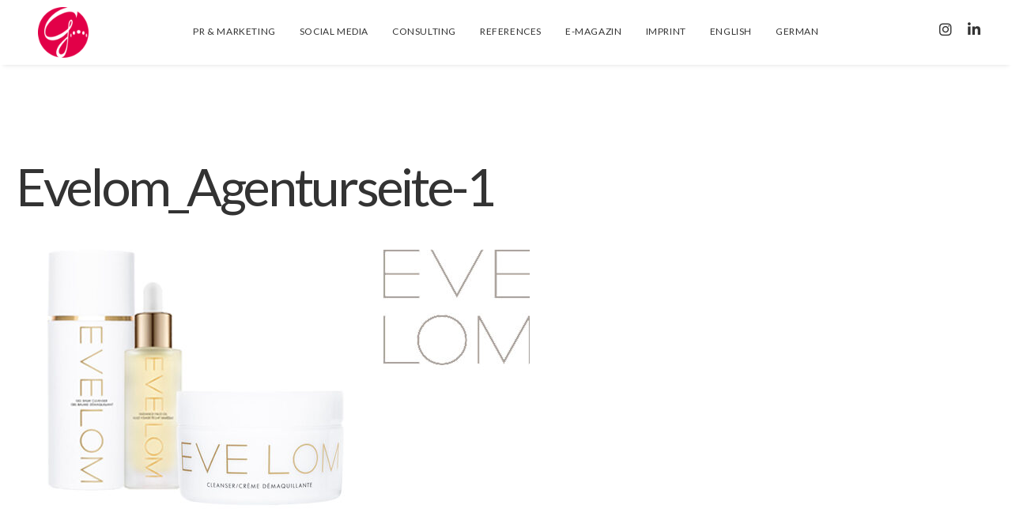

--- FILE ---
content_type: text/css
request_url: https://agentur.goldstueck.com/wp-content/themes/brooklyn-child/style.css?ver=6.9
body_size: 581
content:
/*
Theme Name: Brooklyn Child
Theme URI: http://www.unitedthemes.com
Description: Creative Portfolio
Version: 4.9.5
Author: United Themes
Author URI: http://www.unitedthemes.com
Template: brooklyn
*/
     /* @import url("https://fonts.googleapis.com/css2?family=Lato:ital,wght@0,100;0,300;0,400;0,900;1,100;1,300;1,400;1,700;1,900&display=swap"); */
 @font-face {
    font-family: 'Lato';
    src: url('fonts/Lato-Italic.eot');
    src: url('fonts/Lato-Italic.eot?#iefix') format('embedded-opentype'),
        url('fonts/Lato-Italic.woff2') format('woff2'),
        url('fonts/Lato-Italic.woff') format('woff'),
        url('fonts/Lato-Italic.ttf') format('truetype'),
        url('fonts/Lato-Italic.svg#Lato-Italic') format('svg');
    font-weight: normal;
    font-style: italic;
    font-display: swap;
}

@font-face {
    font-family: 'Lato';
    src: url('fonts/Lato-LightItalic.eot');
    src: url('fonts/Lato-LightItalic.eot?#iefix') format('embedded-opentype'),
        url('fonts/Lato-LightItalic.woff2') format('woff2'),
        url('fonts/Lato-LightItalic.woff') format('woff'),
        url('fonts/Lato-LightItalic.ttf') format('truetype'),
        url('fonts/Lato-LightItalic.svg#Lato-LightItalic') format('svg');
    font-weight: 300;
    font-style: italic;
    font-display: swap;
}

@font-face {
    font-family: 'Lato';
    src: url('fonts/Lato-BoldItalic.eot');
    src: url('fonts/Lato-BoldItalic.eot?#iefix') format('embedded-opentype'),
        url('fonts/Lato-BoldItalic.woff2') format('woff2'),
        url('fonts/Lato-BoldItalic.woff') format('woff'),
        url('fonts/Lato-BoldItalic.ttf') format('truetype'),
        url('fonts/Lato-BoldItalic.svg#Lato-BoldItalic') format('svg');
    font-weight: bold;
    font-style: italic;
    font-display: swap;
}

@font-face {
    font-family: 'Lato';
    src: url('fonts/Lato-Bold.eot');
    src: url('fonts/Lato-Bold.eot?#iefix') format('embedded-opentype'),
        url('fonts/Lato-Bold.woff2') format('woff2'),
        url('fonts/Lato-Bold.woff') format('woff'),
        url('fonts/Lato-Bold.ttf') format('truetype'),
        url('fonts/Lato-Bold.svg#Lato-Bold') format('svg');
    font-weight: bold;
    font-style: normal;
    font-display: swap;
}

@font-face {
    font-family: 'Lato';
    src: url('fonts/Lato-BlackItalic.eot');
    src: url('fonts/Lato-BlackItalic.eot?#iefix') format('embedded-opentype'),
        url('fonts/Lato-BlackItalic.woff2') format('woff2'),
        url('fonts/Lato-BlackItalic.woff') format('woff'),
        url('fonts/Lato-BlackItalic.ttf') format('truetype'),
        url('fonts/Lato-BlackItalic.svg#Lato-BlackItalic') format('svg');
    font-weight: 900;
    font-style: italic;
    font-display: swap;
}

@font-face {
    font-family: 'Lato';
    src: url('fonts/Lato-Black.eot');
    src: url('fonts/Lato-Black.eot?#iefix') format('embedded-opentype'),
        url('fonts/Lato-Black.woff2') format('woff2'),
        url('fonts/Lato-Black.woff') format('woff'),
        url('fonts/Lato-Black.ttf') format('truetype'),
        url('fonts/Lato-Black.svg#Lato-Black') format('svg');
    font-weight: 900;
    font-style: normal;
    font-display: swap;
}

@font-face {
    font-family: 'Lato';
    src: url('fonts/Lato-Light.eot');
    src: url('fonts/Lato-Light.eot?#iefix') format('embedded-opentype'),
        url('fonts/Lato-Light.woff2') format('woff2'),
        url('fonts/Lato-Light.woff') format('woff'),
        url('fonts/Lato-Light.ttf') format('truetype'),
        url('fonts/Lato-Light.svg#Lato-Light') format('svg');
    font-weight: 300;
    font-style: normal;
    font-display: swap;
}

@font-face {
    font-family: 'Lato';
    src: url('fonts/Lato-Regular.eot');
    src: url('fonts/Lato-Regular.eot?#iefix') format('embedded-opentype'),
        url('fonts/Lato-Regular.woff2') format('woff2'),
        url('fonts/Lato-Regular.woff') format('woff'),
        url('fonts/Lato-Regular.ttf') format('truetype'),
        url('fonts/Lato-Regular.svg#Lato-Regular') format('svg');
    font-weight: normal;
    font-style: normal;
    font-display: swap;
}

@font-face {
    font-family: 'Lato Hairline';
    src: url('fonts/Lato-Hairline.eot');
    src: url('fonts/Lato-Hairline.eot?#iefix') format('embedded-opentype'),
        url('fonts/Lato-Hairline.woff2') format('woff2'),
        url('fonts/Lato-Hairline.woff') format('woff'),
        url('fonts/Lato-Hairline.ttf') format('truetype'),
        url('fonts/Lato-Hairline.svg#Lato-Hairline') format('svg');
    font-weight: 300;
    font-style: normal;
    font-display: swap;
}

@font-face {
    font-family: 'Lato Hairline';
    src: url('fonts/Lato-HairlineItalic.eot');
    src: url('fonts/Lato-HairlineItalic.eot?#iefix') format('embedded-opentype'),
        url('fonts/Lato-HairlineItalic.woff2') format('woff2'),
        url('fonts/Lato-HairlineItalic.woff') format('woff'),
        url('fonts/Lato-HairlineItalic.ttf') format('truetype'),
        url('fonts/Lato-HairlineItalic.svg#Lato-HairlineItalic') format('svg');
    font-weight: 300;
    font-style: italic;
    font-display: swap;
}
html {
	font-family: Lato;
	/*font-family: sans-serif;*/
	-webkit-text-size-adjust: 100%;
	-ms-text-size-adjust: 100%;
}